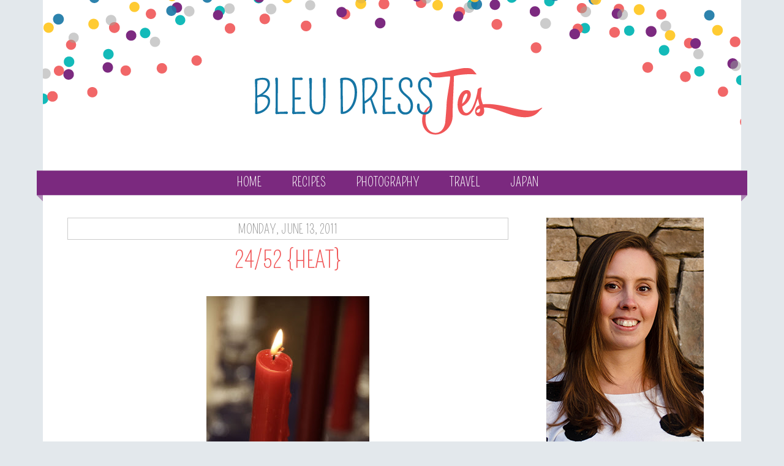

--- FILE ---
content_type: text/html; charset=UTF-8
request_url: http://www.bleudress.com/2011/06/2452-heat.html
body_size: 9379
content:
<!DOCTYPE html>
<html dir='ltr' xmlns='http://www.w3.org/1999/xhtml' xmlns:b='http://www.google.com/2005/gml/b' xmlns:data='http://www.google.com/2005/gml/data' xmlns:expr='http://www.google.com/2005/gml/expr'>
<head>
<link href='https://www.blogger.com/static/v1/widgets/2944754296-widget_css_bundle.css' rel='stylesheet' type='text/css'/>
<meta content='3c46494c72635af3a49cfa87355707a3' name='p:domain_verify'/>
<link href='http://fonts.googleapis.com/css?family=Pompiere' rel='stylesheet' type='text/css'/>
<meta content='text/html; charset=UTF-8' http-equiv='Content-Type'/>
<meta content='blogger' name='generator'/>
<link href='http://www.bleudress.com/favicon.ico' rel='icon' type='image/x-icon'/>
<link href='http://www.bleudress.com/2011/06/2452-heat.html' rel='canonical'/>
<link rel="alternate" type="application/atom+xml" title="Bleu Dress Jes - Atom" href="http://www.bleudress.com/feeds/posts/default" />
<link rel="alternate" type="application/rss+xml" title="Bleu Dress Jes - RSS" href="http://www.bleudress.com/feeds/posts/default?alt=rss" />
<link rel="service.post" type="application/atom+xml" title="Bleu Dress Jes - Atom" href="https://www.blogger.com/feeds/7143618347631779886/posts/default" />

<link rel="alternate" type="application/atom+xml" title="Bleu Dress Jes - Atom" href="http://www.bleudress.com/feeds/3632721253062478420/comments/default" />
<!--Can't find substitution for tag [blog.ieCssRetrofitLinks]-->
<link href='https://blogger.googleusercontent.com/img/b/R29vZ2xl/AVvXsEie96aj5UeZCKykPRaOwvVE6VZ1DwcH2_WLuTBw2y_CyRDvap0VBvEK-_gRYjjSxnlkUlvGLCqUTDJ6yEgX6vLR-wiTNJRlAr0gc_Yar6OlPpgxwt1y4piyL_HOeLQ-dxCTFsdtssrzgPY/s400/IMG_1889a.jpg' rel='image_src'/>
<meta content='http://www.bleudress.com/2011/06/2452-heat.html' property='og:url'/>
<meta content='24/52 {Heat}' property='og:title'/>
<meta content='  ' property='og:description'/>
<meta content='https://blogger.googleusercontent.com/img/b/R29vZ2xl/AVvXsEie96aj5UeZCKykPRaOwvVE6VZ1DwcH2_WLuTBw2y_CyRDvap0VBvEK-_gRYjjSxnlkUlvGLCqUTDJ6yEgX6vLR-wiTNJRlAr0gc_Yar6OlPpgxwt1y4piyL_HOeLQ-dxCTFsdtssrzgPY/w1200-h630-p-k-no-nu/IMG_1889a.jpg' property='og:image'/>
<title>Bleu Dress Jes: 24/52 {Heat}</title>
<style id='page-skin-1' type='text/css'><!--
/*
-----------------------------------------------
TEMPLATE NAME
Blogger Template Style
Name: Jes - BleuDress
Designer: Fran G.
URL: www.freeborboletadesigns.com
----------------------------------------------- */
#navbar-iframe {   display: none !important;}
/* Variable definitions
====================
<Variable name="textcolor" description="Text Color"
type="color" default="#333">
<Variable name="sidebarcolor" description="Sidebar Title Color"
type="color" default="#999">
<Variable name="sidebartitlefont" description="Sidebar Title Font"
type="font" default="normal Arial, sans-serif">
<Variable name="postfooterfont" description="Post Footer Font"
type="font" default="normal Arial, sans-serif">
<Variable name="startSide" description="Side where text starts in blog language"
type="automatic" default="left">
<Variable name="endSide" description="Side where text ends in blog language"
type="automatic" default="right">
*/
/* Use this with templates/template-twocol.html */
body {
background-color: #e3e8ec;
color: #999;
font: normal normal 400 14px 'Century Gothic', 'Helvetica Neue', Helvetica, sans-serif;
margin:0;
}
a:link {
color: #7a287d;
text-decoration:none;
}
a:visited {
color: #7a287d;
opacity: 0.8;
text-decoration:none;
}
a:hover {
color: #999;
text-decoration:none;
}
a img {
border-width:0;
}
.PageList li.selected a {
font-weight: normal !important;
}
/* Header
-----------------------------------------------
*/
#header-wrapper {
background: url();
height: 270px;
width: 1140px;
}
#header img {
margin-left: auto;
margin-right: auto;
}
#header h1 {
display: none;
}
.description {
display: none;
}
/* Menu
------------------------------------------------*/
#PageList1 {
background-image: url('https://blogger.googleusercontent.com/img/b/R29vZ2xl/AVvXsEitwUFoEY81LySJ1nfdgIl6KWNjLonamMMuCYyxb1jJBYM0RHXQuYPrJWK7vK9TwnlIFiU8-gzyKneG4E_UbxSystoQrdzMlPnFGMA-POKfL2NOAcMTo-9iXw-W1p3rJ6mEOvQJ-1DyEDTH/s1600/menu-bkdg.png');
background-repeat: no-repeat;
background-position:center;
color: #fff;
font: normal normal 400 20px 'Pompiere', Helvetica, sans-serif;
height: 50px;
margin-left: -10px;
text-transform: uppercase;
text-align: center;
width: 1160px;
}
#PageList1 li {
margin: 7px 15px;
}
#PageList1 LI a {
color: #fff;
margin: 0;
}
.PageList li.selected a {
font-weight: normal !important;
}
#PageList1 LI a:hover {
opacity: 0.7;
}
.PageList {
padding-top: 15px;
text-align:center !important;
}
.PageList li {
display:inline !important;
float:none !important;
}
/* Outer-Wrapper
----------------------------------------------- */
#outer-wrapper {
background: #fff;
margin: 0 auto;
padding: 0px;
text-align:left;
width: 1140px;
}
#main-wrapper {
float: left;
margin: 20px 40px 0px;
overflow: show;
padding: 0;
width: 720px;
word-wrap: break-word;
}
#sidebar-wrapper {
float: right;
margin-right: 40px;
margin-top: 20px;
overflow: show;
width: 300px;
word-wrap: break-word;
}
#left-sidebar-wrapper {
float: right;
margin-right: 40px;
overflow: show;
width: 300px;
word-wrap: break-word;
}
/* Headings
----------------------------------------------- */
h1,
h2,
h3,
h4,
h5,
h6 {
background: url() no-repeat;
color: #999;
font-family:'Pompiere', Helvetica, sans-serif;
font-weight: normal;
text-transform:uppercase;
}
.sidebar h2 {
border: 1px solid #ccc;
color: #999;
font-size: 18px;
padding: 8px 0px;
text-align: center;
}
/* Posts
-----------------------------------------------
*/
h2.date-header {
border: 1px solid #ccc;
font-size: 20px;
margin: 0px 0px 10px 0px;
padding: 6px 0px 4px;
text-align: center;
}
.post {
margin:.5em 0 1.5em;
padding-bottom:1.5em;
}
.post-title {
color: #f05657;
font: normal normal 400 38px 'Pompiere', sans-serif;
margin: 10px 0px;
padding: 0px;
text-align: center;
text-transform: uppercase;
}
.post-title a,
.post-title a:visited {
color: #f05657;
font-weight:normal;
text-decoration:none;
}
.post-title a:hover {
color: #999;
}
.post-body {
line-height: 1.6em;
margin:0 0 .75em;
}
.post-body blockquote {
line-height:1.3em;
}
.post-footer {
background-color: #f2f2f2;
color: #999;
margin: .75em 0;
padding: 5px 10px 8px;
}
.comment-link {
}
.post img, table.tr-caption-container {
padding:4px;
}
.tr-caption-container img {
border: none;
padding: 0;
}
.post blockquote {
margin:1em 20px;
}
.post blockquote p {
margin:.75em 0;
}
.signature {
float: right;
}
/* Comments
----------------------------------------------- */
#comments h4 {
color: #f05657;
font-size: 20px;
line-height: 1.4em;
margin:1em 0;
}
#comments-block {
line-height:1.6em;
margin:1em 0 1.5em;
}
#comments-block .comment-author {
margin:.5em 0;
}
#comments-block .comment-body {
margin:.25em 0 0;
}
#comments-block .comment-footer {
line-height: 1.4em;
margin:-.25em 0 2em;
}
#comments-block .comment-body p {
margin:0 0 .75em;
}
.deleted-comment {
color:gray;
font-style:italic;
}
#blog-pager-newer-link {
float: left;
}
#blog-pager-older-link {
float: right;
}
#blog-pager {
text-align: center;
}
.feed-links {
clear: both;
line-height: 2.5em;
}
/* Sidebar Content
----------------------------------------------- */
.sidebar {
line-height: 1.5em;
}
.sidebar a {
color: #666;
border-bottom: 1px dotted #eee;
}
.sidebar a:visited {
border-bottom: 1px dotted #eee;
color: #999;
}
.sidebar a:hover {
color: #999;
border-bottom: none;
}
.sidebar ul {
list-style:none;
margin:0 0 0;
padding:0 0 0;
}
.sidebar li {
line-height:1.5em;
margin:0;
padding-top:0;
padding-right:0;
padding-bottom:.25em;
padding-left:15px;
text-indent:0;
}
.sidebar .widget, .main .widget {
margin:0 0 1.5em;
padding:0 0 1.5em;
}
.main .Blog {
border-bottom-width: 0;
}
.widget .zippy {
color: #7a287d;
text-shadow: 2px 2px 1px rgba(0, 0, 0, .1);
}
.gsc-search-button {
background: #7a287d;
border: 0;
color: #fff;
font: normal normal 400 18px 'Pompiere', sans-serif;
text-transform: uppercase;
}
.gsc-search-button:hover {
opacity: 0.8;
}
input.gsc-input {
border: 1px solid #7a287d !important;
height: 28px;
outline:none;
}
/* Social Media
----------------------------------------------- */
#socmed {
width:270px;
height:30px;
background: url('https://blogger.googleusercontent.com/img/b/R29vZ2xl/AVvXsEgJ7mKEV-eZEKQxPOto566SU-llD9yLYDDEiqPabTizXP8u8x8yiB3gb6USznfEo97dn5q5tQ9vhSHKKnkr0wLo6OIjiJRhsQkhoKmmhCVzYei6x1COGFNPPRPuMxaHHlvip5YCIy3hTuGb/s1600/socialmedia.png');
margin: 0px auto;
padding: 0;
position: relative;
}
#socmed li {
margin: 0;
padding: 0;
height: 36px;
list-style: none;
}
#socmed li, #socmed a {
border-bottom: none;
height: 30px;
display: block;
background:none;
}
#smemail {
height : 30px;
width : 40px;
position: absolute;
left: 0px;
top: 0px;
}
#smemail a:hover {
background: #fff;
opacity: 0.5;
}
#blovin {
height : 30px;
width : 35px;
position: absolute;
left: 65px;
top: 0px;
}
#blovin a:hover {
background: #fff;
opacity: 0.5;
}
#tw {
height : 30px;
width : 30px;
position: absolute;
left: 126px;
top: 0px;
}
#tw a:hover {
background: #fff;
opacity: 0.5;
}
#insta {
height : 30px;
width : 30px;
position: absolute;
left: 185px;
top: 0px;
}
#insta a:hover {
background: #fff;
opacity: 0.5;}
#pin {
height : 30px;
width : 30px;
position: absolute;
left: 245px;
top: 0px;
}
#pin a:hover {
background: #fff;
opacity: 0.5;
}
/* Profile
----------------------------------------------- */
.profile-img {
border: 0px solid $bordercolor;
float: left;
margin-top: 0;
margin-right: 5px;
margin-bottom: 5px;
margin-left: 0;
padding: 4px;
}
.profile-data {
color: #999999;
font: normal normal 100% Arial, sans-Serif;
font-weight: bold;
line-height: 1.6em;
margin: 0;
}
.profile-datablock {
margin:.5em 0 .5em;
}
.profile-textblock {
line-height: 1.6em;
margin: 0.5em 0;
}
.profile-link {
font: normal normal 100% Arial, sans-Serif;
}
/* Footer
----------------------------------------------- */
#footer {
background: url();
clear:both;
height: 100px;
margin:0 auto;
text-transform:none;
text-align: center;
width: 1000px;
}

--></style>
<link href='https://www.blogger.com/dyn-css/authorization.css?targetBlogID=7143618347631779886&amp;zx=c4570bd4-db3b-4809-a135-1195ed3e66a2' media='none' onload='if(media!=&#39;all&#39;)media=&#39;all&#39;' rel='stylesheet'/><noscript><link href='https://www.blogger.com/dyn-css/authorization.css?targetBlogID=7143618347631779886&amp;zx=c4570bd4-db3b-4809-a135-1195ed3e66a2' rel='stylesheet'/></noscript>
<meta name='google-adsense-platform-account' content='ca-host-pub-1556223355139109'/>
<meta name='google-adsense-platform-domain' content='blogspot.com'/>

</head>
<body>
<div id='outer-wrapper'><div id='wrap2'>
<!-- skip links for text browsers -->
<span id='skiplinks' style='display:none;'>
<a href='#main'>skip to main </a> |
      <a href='#sidebar'>skip to sidebar</a>
</span>
<div id='header-wrapper'>
<div class='header section' id='header'><div class='widget Navbar' data-version='1' id='Navbar1'><script type="text/javascript">
    function setAttributeOnload(object, attribute, val) {
      if(window.addEventListener) {
        window.addEventListener('load',
          function(){ object[attribute] = val; }, false);
      } else {
        window.attachEvent('onload', function(){ object[attribute] = val; });
      }
    }
  </script>
<div id="navbar-iframe-container"></div>
<script type="text/javascript" src="https://apis.google.com/js/platform.js"></script>
<script type="text/javascript">
      gapi.load("gapi.iframes:gapi.iframes.style.bubble", function() {
        if (gapi.iframes && gapi.iframes.getContext) {
          gapi.iframes.getContext().openChild({
              url: 'https://www.blogger.com/navbar/7143618347631779886?po\x3d3632721253062478420\x26origin\x3dhttp://www.bleudress.com',
              where: document.getElementById("navbar-iframe-container"),
              id: "navbar-iframe"
          });
        }
      });
    </script><script type="text/javascript">
(function() {
var script = document.createElement('script');
script.type = 'text/javascript';
script.src = '//pagead2.googlesyndication.com/pagead/js/google_top_exp.js';
var head = document.getElementsByTagName('head')[0];
if (head) {
head.appendChild(script);
}})();
</script>
</div><div class='widget Header' data-version='1' id='Header1'>
<div id='header-inner'>
<a href='http://www.bleudress.com/' style='display: block'>
<img alt='Bleu Dress Jes' height='270px; ' id='Header1_headerimg' src='https://blogger.googleusercontent.com/img/b/R29vZ2xl/AVvXsEjBKdLb1uRtsJS1WDrz25S0Uo1MOb_gTnlg3s0HPhUBpMUW50XDNhblwxVGCwxCAz-pUBjEQtETgRKJui6JBPXCN8DJ5LjmUbwtozzSKKpXQhybnwUvxtlnAzj5uJnQqUDb7QOIMx5Cnzc/s1600/BleuDress-NewHeader.png' style='display: block' width='1140px; '/>
</a>
</div>
</div></div>
</div>
<div id='content-wrapper'>
<div id='crosscol-wrapper' style='text-align:center'>
<div class='crosscol section' id='crosscol'><div class='widget PageList' data-version='1' id='PageList1'>
<h2>Pages</h2>
<div class='widget-content'>
<ul>
<li>
<a href='http://www.bleudress.com/'>Home</a>
</li>
<li>
<a href='http://www.bleudress.com/search/label/recipe'>Recipes</a>
</li>
<li>
<a href='http://www.bleudress.com/search/label/photography'>Photography</a>
</li>
<li>
<a href='http://www.bleudress.com/search/label/travel'>Travel</a>
</li>
<li>
<a href='http://www.bleudress.com/search/label/Japan'>Japan</a>
</li>
</ul>
<div class='clear'></div>
</div>
</div></div>
</div>
<div id='left-sidebar-wrapper'><div class='sidebar no-items section' id='left-sidebar'></div>
</div>
<div id='main-wrapper'>
<div class='main section' id='main'><div class='widget Blog' data-version='1' id='Blog1'>
<div class='blog-posts hfeed'>
<!--Can't find substitution for tag [defaultAdStart]-->

          <div class="date-outer">
        
<h2 class='date-header'><span>Monday, June 13, 2011</span></h2>

          <div class="date-posts">
        
<div class='post-outer'>
<div class='post hentry uncustomized-post-template'>
<a name='3632721253062478420'></a>
<h3 class='post-title entry-title'>
24/52 {Heat}
</h3>
<div class='post-header'>
<div class='post-header-line-1'></div>
</div>
<div class='post-body entry-content' id='post-body-3632721253062478420'>
<div class="separator" style="clear: both; text-align: center;"></div><br />
<div class="separator" style="clear: both; text-align: center;"><a href="https://blogger.googleusercontent.com/img/b/R29vZ2xl/AVvXsEie96aj5UeZCKykPRaOwvVE6VZ1DwcH2_WLuTBw2y_CyRDvap0VBvEK-_gRYjjSxnlkUlvGLCqUTDJ6yEgX6vLR-wiTNJRlAr0gc_Yar6OlPpgxwt1y4piyL_HOeLQ-dxCTFsdtssrzgPY/s1600/IMG_1889a.jpg" imageanchor="1" style="margin-left: 1em; margin-right: 1em;"><img border="0" height="400" src="https://blogger.googleusercontent.com/img/b/R29vZ2xl/AVvXsEie96aj5UeZCKykPRaOwvVE6VZ1DwcH2_WLuTBw2y_CyRDvap0VBvEK-_gRYjjSxnlkUlvGLCqUTDJ6yEgX6vLR-wiTNJRlAr0gc_Yar6OlPpgxwt1y4piyL_HOeLQ-dxCTFsdtssrzgPY/s400/IMG_1889a.jpg" width="266" /></a></div><div style="text-align: -webkit-auto;"><br />
</div>
<div style='clear: both;'></div>
</div>
<div class='post-footer'>
<div class='post-footer-line post-footer-line-1'>
<span class='post-author vcard'>
Posted by
<span class='fn'>Jes</span>
</span>
<span class='post-timestamp'>
at
<a class='timestamp-link' href='http://www.bleudress.com/2011/06/2452-heat.html' rel='bookmark' title='permanent link'><abbr class='published' title='2011-06-13T04:42:00-07:00'>04:42</abbr></a>
</span>
<span class='reaction-buttons'>
</span>
<span class='star-ratings'>
</span>
<span class='post-comment-link'>
</span>
<span class='post-backlinks post-comment-link'>
</span>
<span class='post-icons'>
<span class='item-action'>
<a href='https://www.blogger.com/email-post/7143618347631779886/3632721253062478420' title='Email Post'>
<img alt='' class='icon-action' height='13' src='http://img1.blogblog.com/img/icon18_email.gif' width='18'/>
</a>
</span>
<span class='item-control blog-admin pid-597207867'>
<a href='https://www.blogger.com/post-edit.g?blogID=7143618347631779886&postID=3632721253062478420&from=pencil' title='Edit Post'>
<img alt='' class='icon-action' height='18' src='https://resources.blogblog.com/img/icon18_edit_allbkg.gif' width='18'/>
</a>
</span>
</span>
<div class='post-share-buttons goog-inline-block'>
</div>
</div>
<div class='post-footer-line post-footer-line-2'>
<span class='post-labels'>
Labels:
<a href='http://www.bleudress.com/search/label/52%20photos%20in%2052%20weeks' rel='tag'>52 photos in 52 weeks</a>,
<a href='http://www.bleudress.com/search/label/photography' rel='tag'>photography</a>
</span>
</div>
<div class='post-footer-line post-footer-line-3'>
<span class='post-location'>
</span>
</div>
</div>
</div>
<div class='comments' id='comments'>
<a name='comments'></a>
<h4>
0
comments:
        
</h4>
<div id='Blog1_comments-block-wrapper'>
<dl class='avatar-comment-indent' id='comments-block'>
</dl>
</div>
<p class='comment-footer'>
<a href='https://www.blogger.com/comment/fullpage/post/7143618347631779886/3632721253062478420' onclick='javascript:window.open(this.href, "bloggerPopup", "toolbar=0,location=0,statusbar=1,menubar=0,scrollbars=yes,width=640,height=500"); return false;'>Post a Comment</a>
</p>
<div id='backlinks-container'>
<div id='Blog1_backlinks-container'>
</div>
</div>
</div>
</div>

        </div></div>
      
<!--Can't find substitution for tag [adEnd]-->
</div>
<div class='blog-pager' id='blog-pager'>
<span id='blog-pager-newer-link'>
<a class='blog-pager-newer-link' href='http://www.bleudress.com/2011/06/business-card.html' id='Blog1_blog-pager-newer-link' title='Newer Post'>Newer Post</a>
</span>
<span id='blog-pager-older-link'>
<a class='blog-pager-older-link' href='http://www.bleudress.com/2011/06/30-by-30.html' id='Blog1_blog-pager-older-link' title='Older Post'>Older Post</a>
</span>
<a class='home-link' href='http://www.bleudress.com/'>Home</a>
</div>
<div class='clear'></div>
<div class='post-feeds'>
<div class='feed-links'>
Subscribe to:
<a class='feed-link' href='http://www.bleudress.com/feeds/3632721253062478420/comments/default' target='_blank' type='application/atom+xml'>Post Comments (Atom)</a>
</div>
</div>
</div></div>
</div>
<div id='sidebar-wrapper'>
<div class='sidebar section' id='sidebar'><div class='widget HTML' data-version='1' id='HTML1'>
<div class='widget-content'>
<div style="text-align:center;">
<img src="https://blogger.googleusercontent.com/img/b/R29vZ2xl/AVvXsEhMvEmq2Wt-c4S-kKCgoPgS0RaV6olYtxBJOtXJ1ZhDFeTLyJnDx7x3tXZ3MSyfAiLNSsr38Yk3dmKR7JMhhPTx0ECPXdXDdsAOqadal8xBI4y5uWiJCVwiIc7R3SiW3JSLdwZCoAfEe4s/s1600/jes-intro.png"/>
<br/>
<br/>
<ul id="socmed">  
<li id="smemail"><a href="mailto:bleudressphoto@gmail.com" taget="_blank"></a></li>
<li id="blovin"><a href="http://www.bloglovin.com/bleudressjes" target="_blank"></a></li>
<li id="tw"><a href="https://twitter.com/BleuDressJes" target="_blank"></a></li>
<li id="insta"><a href="http://instagram.com/bleudressjes" target="_blank"></a></li>
<li id="pin"><a href="http://www.pinterest.com/bleudressjes/" target="_blank"></a></li>
 </ul></div>
</div>
<div class='clear'></div>
</div><div class='widget BlogSearch' data-version='1' id='BlogSearch1'>
<h2 class='title'>Search This Blog</h2>
<div class='widget-content'>
<div id='BlogSearch1_form'>
<form action='http://www.bleudress.com/search' class='gsc-search-box' target='_top'>
<table cellpadding='0' cellspacing='0' class='gsc-search-box'>
<tbody>
<tr>
<td class='gsc-input'>
<input autocomplete='off' class='gsc-input' name='q' size='10' title='search' type='text' value=''/>
</td>
<td class='gsc-search-button'>
<input class='gsc-search-button' title='search' type='submit' value='Search'/>
</td>
</tr>
</tbody>
</table>
</form>
</div>
</div>
<div class='clear'></div>
</div><div class='widget HTML' data-version='1' id='HTML6'>
<h2 class='title'>Mr. &amp; Mrs.</h2>
<div class='widget-content'>
<div align="center"><img alt='Mr &amp; Mrs' height='220' id='Image1_img' src='https://blogger.googleusercontent.com/img/b/R29vZ2xl/AVvXsEjBX9r6kf4Fgucm_Mr5E1lM6tujoYqd0fXLkZqXDuPURXI40cC6rT_BlXsBoYLc58yLhAZDTgDEN7gf69OCievpvgBHE1CTjsifA-rvZVvjn7FlbqVf1F-0YEYbeYUDqYdvRnf5F1i5L6b2/s220/507.JPG' width='147'/></div>
</div>
<div class='clear'></div>
</div><div class='widget BlogArchive' data-version='1' id='BlogArchive1'>
<h2>Blog Archive</h2>
<div class='widget-content'>
<div id='ArchiveList'>
<div id='BlogArchive1_ArchiveList'>
<ul class='hierarchy'>
<li class='archivedate collapsed'>
<a class='toggle' href='javascript:void(0)'>
<span class='zippy'>

        &#9658;&#160;
      
</span>
</a>
<a class='post-count-link' href='http://www.bleudress.com/2020/'>
2020
</a>
<span class='post-count' dir='ltr'>(3)</span>
<ul class='hierarchy'>
<li class='archivedate collapsed'>
<a class='toggle' href='javascript:void(0)'>
<span class='zippy'>

        &#9658;&#160;
      
</span>
</a>
<a class='post-count-link' href='http://www.bleudress.com/2020/02/'>
February
</a>
<span class='post-count' dir='ltr'>(1)</span>
</li>
</ul>
<ul class='hierarchy'>
<li class='archivedate collapsed'>
<a class='toggle' href='javascript:void(0)'>
<span class='zippy'>

        &#9658;&#160;
      
</span>
</a>
<a class='post-count-link' href='http://www.bleudress.com/2020/01/'>
January
</a>
<span class='post-count' dir='ltr'>(2)</span>
</li>
</ul>
</li>
</ul>
<ul class='hierarchy'>
<li class='archivedate collapsed'>
<a class='toggle' href='javascript:void(0)'>
<span class='zippy'>

        &#9658;&#160;
      
</span>
</a>
<a class='post-count-link' href='http://www.bleudress.com/2018/'>
2018
</a>
<span class='post-count' dir='ltr'>(1)</span>
<ul class='hierarchy'>
<li class='archivedate collapsed'>
<a class='toggle' href='javascript:void(0)'>
<span class='zippy'>

        &#9658;&#160;
      
</span>
</a>
<a class='post-count-link' href='http://www.bleudress.com/2018/03/'>
March
</a>
<span class='post-count' dir='ltr'>(1)</span>
</li>
</ul>
</li>
</ul>
<ul class='hierarchy'>
<li class='archivedate collapsed'>
<a class='toggle' href='javascript:void(0)'>
<span class='zippy'>

        &#9658;&#160;
      
</span>
</a>
<a class='post-count-link' href='http://www.bleudress.com/2017/'>
2017
</a>
<span class='post-count' dir='ltr'>(1)</span>
<ul class='hierarchy'>
<li class='archivedate collapsed'>
<a class='toggle' href='javascript:void(0)'>
<span class='zippy'>

        &#9658;&#160;
      
</span>
</a>
<a class='post-count-link' href='http://www.bleudress.com/2017/06/'>
June
</a>
<span class='post-count' dir='ltr'>(1)</span>
</li>
</ul>
</li>
</ul>
<ul class='hierarchy'>
<li class='archivedate collapsed'>
<a class='toggle' href='javascript:void(0)'>
<span class='zippy'>

        &#9658;&#160;
      
</span>
</a>
<a class='post-count-link' href='http://www.bleudress.com/2014/'>
2014
</a>
<span class='post-count' dir='ltr'>(69)</span>
<ul class='hierarchy'>
<li class='archivedate collapsed'>
<a class='toggle' href='javascript:void(0)'>
<span class='zippy'>

        &#9658;&#160;
      
</span>
</a>
<a class='post-count-link' href='http://www.bleudress.com/2014/07/'>
July
</a>
<span class='post-count' dir='ltr'>(5)</span>
</li>
</ul>
<ul class='hierarchy'>
<li class='archivedate collapsed'>
<a class='toggle' href='javascript:void(0)'>
<span class='zippy'>

        &#9658;&#160;
      
</span>
</a>
<a class='post-count-link' href='http://www.bleudress.com/2014/06/'>
June
</a>
<span class='post-count' dir='ltr'>(3)</span>
</li>
</ul>
<ul class='hierarchy'>
<li class='archivedate collapsed'>
<a class='toggle' href='javascript:void(0)'>
<span class='zippy'>

        &#9658;&#160;
      
</span>
</a>
<a class='post-count-link' href='http://www.bleudress.com/2014/05/'>
May
</a>
<span class='post-count' dir='ltr'>(8)</span>
</li>
</ul>
<ul class='hierarchy'>
<li class='archivedate collapsed'>
<a class='toggle' href='javascript:void(0)'>
<span class='zippy'>

        &#9658;&#160;
      
</span>
</a>
<a class='post-count-link' href='http://www.bleudress.com/2014/04/'>
April
</a>
<span class='post-count' dir='ltr'>(15)</span>
</li>
</ul>
<ul class='hierarchy'>
<li class='archivedate collapsed'>
<a class='toggle' href='javascript:void(0)'>
<span class='zippy'>

        &#9658;&#160;
      
</span>
</a>
<a class='post-count-link' href='http://www.bleudress.com/2014/03/'>
March
</a>
<span class='post-count' dir='ltr'>(14)</span>
</li>
</ul>
<ul class='hierarchy'>
<li class='archivedate collapsed'>
<a class='toggle' href='javascript:void(0)'>
<span class='zippy'>

        &#9658;&#160;
      
</span>
</a>
<a class='post-count-link' href='http://www.bleudress.com/2014/02/'>
February
</a>
<span class='post-count' dir='ltr'>(8)</span>
</li>
</ul>
<ul class='hierarchy'>
<li class='archivedate collapsed'>
<a class='toggle' href='javascript:void(0)'>
<span class='zippy'>

        &#9658;&#160;
      
</span>
</a>
<a class='post-count-link' href='http://www.bleudress.com/2014/01/'>
January
</a>
<span class='post-count' dir='ltr'>(16)</span>
</li>
</ul>
</li>
</ul>
<ul class='hierarchy'>
<li class='archivedate collapsed'>
<a class='toggle' href='javascript:void(0)'>
<span class='zippy'>

        &#9658;&#160;
      
</span>
</a>
<a class='post-count-link' href='http://www.bleudress.com/2013/'>
2013
</a>
<span class='post-count' dir='ltr'>(155)</span>
<ul class='hierarchy'>
<li class='archivedate collapsed'>
<a class='toggle' href='javascript:void(0)'>
<span class='zippy'>

        &#9658;&#160;
      
</span>
</a>
<a class='post-count-link' href='http://www.bleudress.com/2013/12/'>
December
</a>
<span class='post-count' dir='ltr'>(9)</span>
</li>
</ul>
<ul class='hierarchy'>
<li class='archivedate collapsed'>
<a class='toggle' href='javascript:void(0)'>
<span class='zippy'>

        &#9658;&#160;
      
</span>
</a>
<a class='post-count-link' href='http://www.bleudress.com/2013/11/'>
November
</a>
<span class='post-count' dir='ltr'>(20)</span>
</li>
</ul>
<ul class='hierarchy'>
<li class='archivedate collapsed'>
<a class='toggle' href='javascript:void(0)'>
<span class='zippy'>

        &#9658;&#160;
      
</span>
</a>
<a class='post-count-link' href='http://www.bleudress.com/2013/10/'>
October
</a>
<span class='post-count' dir='ltr'>(8)</span>
</li>
</ul>
<ul class='hierarchy'>
<li class='archivedate collapsed'>
<a class='toggle' href='javascript:void(0)'>
<span class='zippy'>

        &#9658;&#160;
      
</span>
</a>
<a class='post-count-link' href='http://www.bleudress.com/2013/09/'>
September
</a>
<span class='post-count' dir='ltr'>(9)</span>
</li>
</ul>
<ul class='hierarchy'>
<li class='archivedate collapsed'>
<a class='toggle' href='javascript:void(0)'>
<span class='zippy'>

        &#9658;&#160;
      
</span>
</a>
<a class='post-count-link' href='http://www.bleudress.com/2013/08/'>
August
</a>
<span class='post-count' dir='ltr'>(11)</span>
</li>
</ul>
<ul class='hierarchy'>
<li class='archivedate collapsed'>
<a class='toggle' href='javascript:void(0)'>
<span class='zippy'>

        &#9658;&#160;
      
</span>
</a>
<a class='post-count-link' href='http://www.bleudress.com/2013/07/'>
July
</a>
<span class='post-count' dir='ltr'>(13)</span>
</li>
</ul>
<ul class='hierarchy'>
<li class='archivedate collapsed'>
<a class='toggle' href='javascript:void(0)'>
<span class='zippy'>

        &#9658;&#160;
      
</span>
</a>
<a class='post-count-link' href='http://www.bleudress.com/2013/06/'>
June
</a>
<span class='post-count' dir='ltr'>(6)</span>
</li>
</ul>
<ul class='hierarchy'>
<li class='archivedate collapsed'>
<a class='toggle' href='javascript:void(0)'>
<span class='zippy'>

        &#9658;&#160;
      
</span>
</a>
<a class='post-count-link' href='http://www.bleudress.com/2013/05/'>
May
</a>
<span class='post-count' dir='ltr'>(36)</span>
</li>
</ul>
<ul class='hierarchy'>
<li class='archivedate collapsed'>
<a class='toggle' href='javascript:void(0)'>
<span class='zippy'>

        &#9658;&#160;
      
</span>
</a>
<a class='post-count-link' href='http://www.bleudress.com/2013/04/'>
April
</a>
<span class='post-count' dir='ltr'>(7)</span>
</li>
</ul>
<ul class='hierarchy'>
<li class='archivedate collapsed'>
<a class='toggle' href='javascript:void(0)'>
<span class='zippy'>

        &#9658;&#160;
      
</span>
</a>
<a class='post-count-link' href='http://www.bleudress.com/2013/03/'>
March
</a>
<span class='post-count' dir='ltr'>(14)</span>
</li>
</ul>
<ul class='hierarchy'>
<li class='archivedate collapsed'>
<a class='toggle' href='javascript:void(0)'>
<span class='zippy'>

        &#9658;&#160;
      
</span>
</a>
<a class='post-count-link' href='http://www.bleudress.com/2013/02/'>
February
</a>
<span class='post-count' dir='ltr'>(10)</span>
</li>
</ul>
<ul class='hierarchy'>
<li class='archivedate collapsed'>
<a class='toggle' href='javascript:void(0)'>
<span class='zippy'>

        &#9658;&#160;
      
</span>
</a>
<a class='post-count-link' href='http://www.bleudress.com/2013/01/'>
January
</a>
<span class='post-count' dir='ltr'>(12)</span>
</li>
</ul>
</li>
</ul>
<ul class='hierarchy'>
<li class='archivedate collapsed'>
<a class='toggle' href='javascript:void(0)'>
<span class='zippy'>

        &#9658;&#160;
      
</span>
</a>
<a class='post-count-link' href='http://www.bleudress.com/2012/'>
2012
</a>
<span class='post-count' dir='ltr'>(104)</span>
<ul class='hierarchy'>
<li class='archivedate collapsed'>
<a class='toggle' href='javascript:void(0)'>
<span class='zippy'>

        &#9658;&#160;
      
</span>
</a>
<a class='post-count-link' href='http://www.bleudress.com/2012/12/'>
December
</a>
<span class='post-count' dir='ltr'>(12)</span>
</li>
</ul>
<ul class='hierarchy'>
<li class='archivedate collapsed'>
<a class='toggle' href='javascript:void(0)'>
<span class='zippy'>

        &#9658;&#160;
      
</span>
</a>
<a class='post-count-link' href='http://www.bleudress.com/2012/11/'>
November
</a>
<span class='post-count' dir='ltr'>(8)</span>
</li>
</ul>
<ul class='hierarchy'>
<li class='archivedate collapsed'>
<a class='toggle' href='javascript:void(0)'>
<span class='zippy'>

        &#9658;&#160;
      
</span>
</a>
<a class='post-count-link' href='http://www.bleudress.com/2012/10/'>
October
</a>
<span class='post-count' dir='ltr'>(7)</span>
</li>
</ul>
<ul class='hierarchy'>
<li class='archivedate collapsed'>
<a class='toggle' href='javascript:void(0)'>
<span class='zippy'>

        &#9658;&#160;
      
</span>
</a>
<a class='post-count-link' href='http://www.bleudress.com/2012/09/'>
September
</a>
<span class='post-count' dir='ltr'>(5)</span>
</li>
</ul>
<ul class='hierarchy'>
<li class='archivedate collapsed'>
<a class='toggle' href='javascript:void(0)'>
<span class='zippy'>

        &#9658;&#160;
      
</span>
</a>
<a class='post-count-link' href='http://www.bleudress.com/2012/08/'>
August
</a>
<span class='post-count' dir='ltr'>(10)</span>
</li>
</ul>
<ul class='hierarchy'>
<li class='archivedate collapsed'>
<a class='toggle' href='javascript:void(0)'>
<span class='zippy'>

        &#9658;&#160;
      
</span>
</a>
<a class='post-count-link' href='http://www.bleudress.com/2012/07/'>
July
</a>
<span class='post-count' dir='ltr'>(11)</span>
</li>
</ul>
<ul class='hierarchy'>
<li class='archivedate collapsed'>
<a class='toggle' href='javascript:void(0)'>
<span class='zippy'>

        &#9658;&#160;
      
</span>
</a>
<a class='post-count-link' href='http://www.bleudress.com/2012/06/'>
June
</a>
<span class='post-count' dir='ltr'>(11)</span>
</li>
</ul>
<ul class='hierarchy'>
<li class='archivedate collapsed'>
<a class='toggle' href='javascript:void(0)'>
<span class='zippy'>

        &#9658;&#160;
      
</span>
</a>
<a class='post-count-link' href='http://www.bleudress.com/2012/05/'>
May
</a>
<span class='post-count' dir='ltr'>(3)</span>
</li>
</ul>
<ul class='hierarchy'>
<li class='archivedate collapsed'>
<a class='toggle' href='javascript:void(0)'>
<span class='zippy'>

        &#9658;&#160;
      
</span>
</a>
<a class='post-count-link' href='http://www.bleudress.com/2012/04/'>
April
</a>
<span class='post-count' dir='ltr'>(9)</span>
</li>
</ul>
<ul class='hierarchy'>
<li class='archivedate collapsed'>
<a class='toggle' href='javascript:void(0)'>
<span class='zippy'>

        &#9658;&#160;
      
</span>
</a>
<a class='post-count-link' href='http://www.bleudress.com/2012/03/'>
March
</a>
<span class='post-count' dir='ltr'>(8)</span>
</li>
</ul>
<ul class='hierarchy'>
<li class='archivedate collapsed'>
<a class='toggle' href='javascript:void(0)'>
<span class='zippy'>

        &#9658;&#160;
      
</span>
</a>
<a class='post-count-link' href='http://www.bleudress.com/2012/02/'>
February
</a>
<span class='post-count' dir='ltr'>(12)</span>
</li>
</ul>
<ul class='hierarchy'>
<li class='archivedate collapsed'>
<a class='toggle' href='javascript:void(0)'>
<span class='zippy'>

        &#9658;&#160;
      
</span>
</a>
<a class='post-count-link' href='http://www.bleudress.com/2012/01/'>
January
</a>
<span class='post-count' dir='ltr'>(8)</span>
</li>
</ul>
</li>
</ul>
<ul class='hierarchy'>
<li class='archivedate expanded'>
<a class='toggle' href='javascript:void(0)'>
<span class='zippy toggle-open'>

        &#9660;&#160;
      
</span>
</a>
<a class='post-count-link' href='http://www.bleudress.com/2011/'>
2011
</a>
<span class='post-count' dir='ltr'>(104)</span>
<ul class='hierarchy'>
<li class='archivedate collapsed'>
<a class='toggle' href='javascript:void(0)'>
<span class='zippy'>

        &#9658;&#160;
      
</span>
</a>
<a class='post-count-link' href='http://www.bleudress.com/2011/12/'>
December
</a>
<span class='post-count' dir='ltr'>(8)</span>
</li>
</ul>
<ul class='hierarchy'>
<li class='archivedate collapsed'>
<a class='toggle' href='javascript:void(0)'>
<span class='zippy'>

        &#9658;&#160;
      
</span>
</a>
<a class='post-count-link' href='http://www.bleudress.com/2011/11/'>
November
</a>
<span class='post-count' dir='ltr'>(6)</span>
</li>
</ul>
<ul class='hierarchy'>
<li class='archivedate collapsed'>
<a class='toggle' href='javascript:void(0)'>
<span class='zippy'>

        &#9658;&#160;
      
</span>
</a>
<a class='post-count-link' href='http://www.bleudress.com/2011/10/'>
October
</a>
<span class='post-count' dir='ltr'>(6)</span>
</li>
</ul>
<ul class='hierarchy'>
<li class='archivedate collapsed'>
<a class='toggle' href='javascript:void(0)'>
<span class='zippy'>

        &#9658;&#160;
      
</span>
</a>
<a class='post-count-link' href='http://www.bleudress.com/2011/09/'>
September
</a>
<span class='post-count' dir='ltr'>(1)</span>
</li>
</ul>
<ul class='hierarchy'>
<li class='archivedate collapsed'>
<a class='toggle' href='javascript:void(0)'>
<span class='zippy'>

        &#9658;&#160;
      
</span>
</a>
<a class='post-count-link' href='http://www.bleudress.com/2011/08/'>
August
</a>
<span class='post-count' dir='ltr'>(4)</span>
</li>
</ul>
<ul class='hierarchy'>
<li class='archivedate collapsed'>
<a class='toggle' href='javascript:void(0)'>
<span class='zippy'>

        &#9658;&#160;
      
</span>
</a>
<a class='post-count-link' href='http://www.bleudress.com/2011/07/'>
July
</a>
<span class='post-count' dir='ltr'>(9)</span>
</li>
</ul>
<ul class='hierarchy'>
<li class='archivedate expanded'>
<a class='toggle' href='javascript:void(0)'>
<span class='zippy toggle-open'>

        &#9660;&#160;
      
</span>
</a>
<a class='post-count-link' href='http://www.bleudress.com/2011/06/'>
June
</a>
<span class='post-count' dir='ltr'>(10)</span>
<ul class='posts'>
<li><a href='http://www.bleudress.com/2011/06/more-mid-week-randoms.html'>More mid-week randoms</a></li>
<li><a href='http://www.bleudress.com/2011/06/basic-d-slr-photography.html'>Basic D-SLR Photography</a></li>
<li><a href='http://www.bleudress.com/2011/06/2552-fantasy.html'>25/52 {Fantasy}</a></li>
<li><a href='http://www.bleudress.com/2011/06/flavor-of-week-bruschetta-chicken-pasta.html'>Flavor of the Week {Bruschetta Chicken Pasta}</a></li>
<li><a href='http://www.bleudress.com/2011/06/business-card.html'>Contact Card</a></li>
<li><a href='http://www.bleudress.com/2011/06/2452-heat.html'>24/52 {Heat}</a></li>
<li><a href='http://www.bleudress.com/2011/06/30-by-30.html'>30 by 30</a></li>
<li><a href='http://www.bleudress.com/2011/06/taipei-52-in-52.html'>Taipei and {52 in 52} update</a></li>
<li><a href='http://www.bleudress.com/2011/06/perfect-summer-drink-strawberry.html'>The Perfect Summer Drink {Strawberry Lemonade}</a></li>
<li><a href='http://www.bleudress.com/2011/06/all-cooked-out.html'>all cooked out</a></li>
</ul>
</li>
</ul>
<ul class='hierarchy'>
<li class='archivedate collapsed'>
<a class='toggle' href='javascript:void(0)'>
<span class='zippy'>

        &#9658;&#160;
      
</span>
</a>
<a class='post-count-link' href='http://www.bleudress.com/2011/05/'>
May
</a>
<span class='post-count' dir='ltr'>(8)</span>
</li>
</ul>
<ul class='hierarchy'>
<li class='archivedate collapsed'>
<a class='toggle' href='javascript:void(0)'>
<span class='zippy'>

        &#9658;&#160;
      
</span>
</a>
<a class='post-count-link' href='http://www.bleudress.com/2011/04/'>
April
</a>
<span class='post-count' dir='ltr'>(7)</span>
</li>
</ul>
<ul class='hierarchy'>
<li class='archivedate collapsed'>
<a class='toggle' href='javascript:void(0)'>
<span class='zippy'>

        &#9658;&#160;
      
</span>
</a>
<a class='post-count-link' href='http://www.bleudress.com/2011/03/'>
March
</a>
<span class='post-count' dir='ltr'>(18)</span>
</li>
</ul>
<ul class='hierarchy'>
<li class='archivedate collapsed'>
<a class='toggle' href='javascript:void(0)'>
<span class='zippy'>

        &#9658;&#160;
      
</span>
</a>
<a class='post-count-link' href='http://www.bleudress.com/2011/02/'>
February
</a>
<span class='post-count' dir='ltr'>(10)</span>
</li>
</ul>
<ul class='hierarchy'>
<li class='archivedate collapsed'>
<a class='toggle' href='javascript:void(0)'>
<span class='zippy'>

        &#9658;&#160;
      
</span>
</a>
<a class='post-count-link' href='http://www.bleudress.com/2011/01/'>
January
</a>
<span class='post-count' dir='ltr'>(17)</span>
</li>
</ul>
</li>
</ul>
<ul class='hierarchy'>
<li class='archivedate collapsed'>
<a class='toggle' href='javascript:void(0)'>
<span class='zippy'>

        &#9658;&#160;
      
</span>
</a>
<a class='post-count-link' href='http://www.bleudress.com/2010/'>
2010
</a>
<span class='post-count' dir='ltr'>(148)</span>
<ul class='hierarchy'>
<li class='archivedate collapsed'>
<a class='toggle' href='javascript:void(0)'>
<span class='zippy'>

        &#9658;&#160;
      
</span>
</a>
<a class='post-count-link' href='http://www.bleudress.com/2010/12/'>
December
</a>
<span class='post-count' dir='ltr'>(11)</span>
</li>
</ul>
<ul class='hierarchy'>
<li class='archivedate collapsed'>
<a class='toggle' href='javascript:void(0)'>
<span class='zippy'>

        &#9658;&#160;
      
</span>
</a>
<a class='post-count-link' href='http://www.bleudress.com/2010/11/'>
November
</a>
<span class='post-count' dir='ltr'>(15)</span>
</li>
</ul>
<ul class='hierarchy'>
<li class='archivedate collapsed'>
<a class='toggle' href='javascript:void(0)'>
<span class='zippy'>

        &#9658;&#160;
      
</span>
</a>
<a class='post-count-link' href='http://www.bleudress.com/2010/10/'>
October
</a>
<span class='post-count' dir='ltr'>(20)</span>
</li>
</ul>
<ul class='hierarchy'>
<li class='archivedate collapsed'>
<a class='toggle' href='javascript:void(0)'>
<span class='zippy'>

        &#9658;&#160;
      
</span>
</a>
<a class='post-count-link' href='http://www.bleudress.com/2010/09/'>
September
</a>
<span class='post-count' dir='ltr'>(20)</span>
</li>
</ul>
<ul class='hierarchy'>
<li class='archivedate collapsed'>
<a class='toggle' href='javascript:void(0)'>
<span class='zippy'>

        &#9658;&#160;
      
</span>
</a>
<a class='post-count-link' href='http://www.bleudress.com/2010/08/'>
August
</a>
<span class='post-count' dir='ltr'>(7)</span>
</li>
</ul>
<ul class='hierarchy'>
<li class='archivedate collapsed'>
<a class='toggle' href='javascript:void(0)'>
<span class='zippy'>

        &#9658;&#160;
      
</span>
</a>
<a class='post-count-link' href='http://www.bleudress.com/2010/07/'>
July
</a>
<span class='post-count' dir='ltr'>(6)</span>
</li>
</ul>
<ul class='hierarchy'>
<li class='archivedate collapsed'>
<a class='toggle' href='javascript:void(0)'>
<span class='zippy'>

        &#9658;&#160;
      
</span>
</a>
<a class='post-count-link' href='http://www.bleudress.com/2010/06/'>
June
</a>
<span class='post-count' dir='ltr'>(4)</span>
</li>
</ul>
<ul class='hierarchy'>
<li class='archivedate collapsed'>
<a class='toggle' href='javascript:void(0)'>
<span class='zippy'>

        &#9658;&#160;
      
</span>
</a>
<a class='post-count-link' href='http://www.bleudress.com/2010/05/'>
May
</a>
<span class='post-count' dir='ltr'>(9)</span>
</li>
</ul>
<ul class='hierarchy'>
<li class='archivedate collapsed'>
<a class='toggle' href='javascript:void(0)'>
<span class='zippy'>

        &#9658;&#160;
      
</span>
</a>
<a class='post-count-link' href='http://www.bleudress.com/2010/04/'>
April
</a>
<span class='post-count' dir='ltr'>(14)</span>
</li>
</ul>
<ul class='hierarchy'>
<li class='archivedate collapsed'>
<a class='toggle' href='javascript:void(0)'>
<span class='zippy'>

        &#9658;&#160;
      
</span>
</a>
<a class='post-count-link' href='http://www.bleudress.com/2010/03/'>
March
</a>
<span class='post-count' dir='ltr'>(21)</span>
</li>
</ul>
<ul class='hierarchy'>
<li class='archivedate collapsed'>
<a class='toggle' href='javascript:void(0)'>
<span class='zippy'>

        &#9658;&#160;
      
</span>
</a>
<a class='post-count-link' href='http://www.bleudress.com/2010/02/'>
February
</a>
<span class='post-count' dir='ltr'>(11)</span>
</li>
</ul>
<ul class='hierarchy'>
<li class='archivedate collapsed'>
<a class='toggle' href='javascript:void(0)'>
<span class='zippy'>

        &#9658;&#160;
      
</span>
</a>
<a class='post-count-link' href='http://www.bleudress.com/2010/01/'>
January
</a>
<span class='post-count' dir='ltr'>(10)</span>
</li>
</ul>
</li>
</ul>
<ul class='hierarchy'>
<li class='archivedate collapsed'>
<a class='toggle' href='javascript:void(0)'>
<span class='zippy'>

        &#9658;&#160;
      
</span>
</a>
<a class='post-count-link' href='http://www.bleudress.com/2009/'>
2009
</a>
<span class='post-count' dir='ltr'>(12)</span>
<ul class='hierarchy'>
<li class='archivedate collapsed'>
<a class='toggle' href='javascript:void(0)'>
<span class='zippy'>

        &#9658;&#160;
      
</span>
</a>
<a class='post-count-link' href='http://www.bleudress.com/2009/11/'>
November
</a>
<span class='post-count' dir='ltr'>(7)</span>
</li>
</ul>
<ul class='hierarchy'>
<li class='archivedate collapsed'>
<a class='toggle' href='javascript:void(0)'>
<span class='zippy'>

        &#9658;&#160;
      
</span>
</a>
<a class='post-count-link' href='http://www.bleudress.com/2009/10/'>
October
</a>
<span class='post-count' dir='ltr'>(5)</span>
</li>
</ul>
</li>
</ul>
</div>
</div>
<div class='clear'></div>
</div>
</div></div>
</div>
<!-- spacer for skins that want sidebar and main to be the same height-->
<div class='clear'>&#160;</div>
</div>
<!-- end content-wrapper -->
<div id='footer-wrapper'>
<div class='footer section' id='footer'><div class='widget Attribution' data-version='1' id='Attribution1'>
<div class='widget-content' style='text-align: center;'>
Powered by <a href='https://www.blogger.com' target='_blank'>Blogger</a>.
</div>
<div class='clear'></div>
</div></div>
</div>
</div></div>
<!-- end outer-wrapper -->

<script type="text/javascript" src="https://www.blogger.com/static/v1/widgets/2028843038-widgets.js"></script>
<script type='text/javascript'>
window['__wavt'] = 'AOuZoY6NvyW90AhEvTTXLTETUdKPmtmmNg:1768954078956';_WidgetManager._Init('//www.blogger.com/rearrange?blogID\x3d7143618347631779886','//www.bleudress.com/2011/06/2452-heat.html','7143618347631779886');
_WidgetManager._SetDataContext([{'name': 'blog', 'data': {'blogId': '7143618347631779886', 'title': 'Bleu Dress Jes', 'url': 'http://www.bleudress.com/2011/06/2452-heat.html', 'canonicalUrl': 'http://www.bleudress.com/2011/06/2452-heat.html', 'homepageUrl': 'http://www.bleudress.com/', 'searchUrl': 'http://www.bleudress.com/search', 'canonicalHomepageUrl': 'http://www.bleudress.com/', 'blogspotFaviconUrl': 'http://www.bleudress.com/favicon.ico', 'bloggerUrl': 'https://www.blogger.com', 'hasCustomDomain': true, 'httpsEnabled': false, 'enabledCommentProfileImages': true, 'gPlusViewType': 'FILTERED_POSTMOD', 'adultContent': false, 'analyticsAccountNumber': '', 'encoding': 'UTF-8', 'locale': 'en', 'localeUnderscoreDelimited': 'en', 'languageDirection': 'ltr', 'isPrivate': false, 'isMobile': false, 'isMobileRequest': false, 'mobileClass': '', 'isPrivateBlog': false, 'isDynamicViewsAvailable': true, 'feedLinks': '\x3clink rel\x3d\x22alternate\x22 type\x3d\x22application/atom+xml\x22 title\x3d\x22Bleu Dress Jes - Atom\x22 href\x3d\x22http://www.bleudress.com/feeds/posts/default\x22 /\x3e\n\x3clink rel\x3d\x22alternate\x22 type\x3d\x22application/rss+xml\x22 title\x3d\x22Bleu Dress Jes - RSS\x22 href\x3d\x22http://www.bleudress.com/feeds/posts/default?alt\x3drss\x22 /\x3e\n\x3clink rel\x3d\x22service.post\x22 type\x3d\x22application/atom+xml\x22 title\x3d\x22Bleu Dress Jes - Atom\x22 href\x3d\x22https://www.blogger.com/feeds/7143618347631779886/posts/default\x22 /\x3e\n\n\x3clink rel\x3d\x22alternate\x22 type\x3d\x22application/atom+xml\x22 title\x3d\x22Bleu Dress Jes - Atom\x22 href\x3d\x22http://www.bleudress.com/feeds/3632721253062478420/comments/default\x22 /\x3e\n', 'meTag': '', 'adsenseHostId': 'ca-host-pub-1556223355139109', 'adsenseHasAds': false, 'adsenseAutoAds': false, 'boqCommentIframeForm': true, 'loginRedirectParam': '', 'isGoogleEverywhereLinkTooltipEnabled': true, 'view': '', 'dynamicViewsCommentsSrc': '//www.blogblog.com/dynamicviews/4224c15c4e7c9321/js/comments.js', 'dynamicViewsScriptSrc': '//www.blogblog.com/dynamicviews/6e0d22adcfa5abea', 'plusOneApiSrc': 'https://apis.google.com/js/platform.js', 'disableGComments': true, 'interstitialAccepted': false, 'sharing': {'platforms': [{'name': 'Get link', 'key': 'link', 'shareMessage': 'Get link', 'target': ''}, {'name': 'Facebook', 'key': 'facebook', 'shareMessage': 'Share to Facebook', 'target': 'facebook'}, {'name': 'BlogThis!', 'key': 'blogThis', 'shareMessage': 'BlogThis!', 'target': 'blog'}, {'name': 'X', 'key': 'twitter', 'shareMessage': 'Share to X', 'target': 'twitter'}, {'name': 'Pinterest', 'key': 'pinterest', 'shareMessage': 'Share to Pinterest', 'target': 'pinterest'}, {'name': 'Email', 'key': 'email', 'shareMessage': 'Email', 'target': 'email'}], 'disableGooglePlus': true, 'googlePlusShareButtonWidth': 0, 'googlePlusBootstrap': '\x3cscript type\x3d\x22text/javascript\x22\x3ewindow.___gcfg \x3d {\x27lang\x27: \x27en\x27};\x3c/script\x3e'}, 'hasCustomJumpLinkMessage': false, 'jumpLinkMessage': 'Read more', 'pageType': 'item', 'postId': '3632721253062478420', 'postImageThumbnailUrl': 'https://blogger.googleusercontent.com/img/b/R29vZ2xl/AVvXsEie96aj5UeZCKykPRaOwvVE6VZ1DwcH2_WLuTBw2y_CyRDvap0VBvEK-_gRYjjSxnlkUlvGLCqUTDJ6yEgX6vLR-wiTNJRlAr0gc_Yar6OlPpgxwt1y4piyL_HOeLQ-dxCTFsdtssrzgPY/s72-c/IMG_1889a.jpg', 'postImageUrl': 'https://blogger.googleusercontent.com/img/b/R29vZ2xl/AVvXsEie96aj5UeZCKykPRaOwvVE6VZ1DwcH2_WLuTBw2y_CyRDvap0VBvEK-_gRYjjSxnlkUlvGLCqUTDJ6yEgX6vLR-wiTNJRlAr0gc_Yar6OlPpgxwt1y4piyL_HOeLQ-dxCTFsdtssrzgPY/s400/IMG_1889a.jpg', 'pageName': '24/52 {Heat}', 'pageTitle': 'Bleu Dress Jes: 24/52 {Heat}'}}, {'name': 'features', 'data': {}}, {'name': 'messages', 'data': {'edit': 'Edit', 'linkCopiedToClipboard': 'Link copied to clipboard!', 'ok': 'Ok', 'postLink': 'Post Link'}}, {'name': 'template', 'data': {'name': 'custom', 'localizedName': 'Custom', 'isResponsive': false, 'isAlternateRendering': false, 'isCustom': true}}, {'name': 'view', 'data': {'classic': {'name': 'classic', 'url': '?view\x3dclassic'}, 'flipcard': {'name': 'flipcard', 'url': '?view\x3dflipcard'}, 'magazine': {'name': 'magazine', 'url': '?view\x3dmagazine'}, 'mosaic': {'name': 'mosaic', 'url': '?view\x3dmosaic'}, 'sidebar': {'name': 'sidebar', 'url': '?view\x3dsidebar'}, 'snapshot': {'name': 'snapshot', 'url': '?view\x3dsnapshot'}, 'timeslide': {'name': 'timeslide', 'url': '?view\x3dtimeslide'}, 'isMobile': false, 'title': '24/52 {Heat}', 'description': '  ', 'featuredImage': 'https://blogger.googleusercontent.com/img/b/R29vZ2xl/AVvXsEie96aj5UeZCKykPRaOwvVE6VZ1DwcH2_WLuTBw2y_CyRDvap0VBvEK-_gRYjjSxnlkUlvGLCqUTDJ6yEgX6vLR-wiTNJRlAr0gc_Yar6OlPpgxwt1y4piyL_HOeLQ-dxCTFsdtssrzgPY/s400/IMG_1889a.jpg', 'url': 'http://www.bleudress.com/2011/06/2452-heat.html', 'type': 'item', 'isSingleItem': true, 'isMultipleItems': false, 'isError': false, 'isPage': false, 'isPost': true, 'isHomepage': false, 'isArchive': false, 'isLabelSearch': false, 'postId': 3632721253062478420}}]);
_WidgetManager._RegisterWidget('_NavbarView', new _WidgetInfo('Navbar1', 'header', document.getElementById('Navbar1'), {}, 'displayModeFull'));
_WidgetManager._RegisterWidget('_HeaderView', new _WidgetInfo('Header1', 'header', document.getElementById('Header1'), {}, 'displayModeFull'));
_WidgetManager._RegisterWidget('_PageListView', new _WidgetInfo('PageList1', 'crosscol', document.getElementById('PageList1'), {'title': 'Pages', 'links': [{'isCurrentPage': false, 'href': 'http://www.bleudress.com/', 'title': 'Home'}, {'isCurrentPage': false, 'href': 'http://www.bleudress.com/search/label/recipe', 'title': 'Recipes'}, {'isCurrentPage': false, 'href': 'http://www.bleudress.com/search/label/photography', 'title': 'Photography'}, {'isCurrentPage': false, 'href': 'http://www.bleudress.com/search/label/travel', 'title': 'Travel'}, {'isCurrentPage': false, 'href': 'http://www.bleudress.com/search/label/Japan', 'title': 'Japan'}], 'mobile': false, 'showPlaceholder': true, 'hasCurrentPage': false}, 'displayModeFull'));
_WidgetManager._RegisterWidget('_BlogView', new _WidgetInfo('Blog1', 'main', document.getElementById('Blog1'), {'cmtInteractionsEnabled': false, 'lightboxEnabled': true, 'lightboxModuleUrl': 'https://www.blogger.com/static/v1/jsbin/4049919853-lbx.js', 'lightboxCssUrl': 'https://www.blogger.com/static/v1/v-css/828616780-lightbox_bundle.css'}, 'displayModeFull'));
_WidgetManager._RegisterWidget('_HTMLView', new _WidgetInfo('HTML1', 'sidebar', document.getElementById('HTML1'), {}, 'displayModeFull'));
_WidgetManager._RegisterWidget('_BlogSearchView', new _WidgetInfo('BlogSearch1', 'sidebar', document.getElementById('BlogSearch1'), {}, 'displayModeFull'));
_WidgetManager._RegisterWidget('_HTMLView', new _WidgetInfo('HTML6', 'sidebar', document.getElementById('HTML6'), {}, 'displayModeFull'));
_WidgetManager._RegisterWidget('_BlogArchiveView', new _WidgetInfo('BlogArchive1', 'sidebar', document.getElementById('BlogArchive1'), {'languageDirection': 'ltr', 'loadingMessage': 'Loading\x26hellip;'}, 'displayModeFull'));
_WidgetManager._RegisterWidget('_AttributionView', new _WidgetInfo('Attribution1', 'footer', document.getElementById('Attribution1'), {}, 'displayModeFull'));
</script>
</body>
</html>